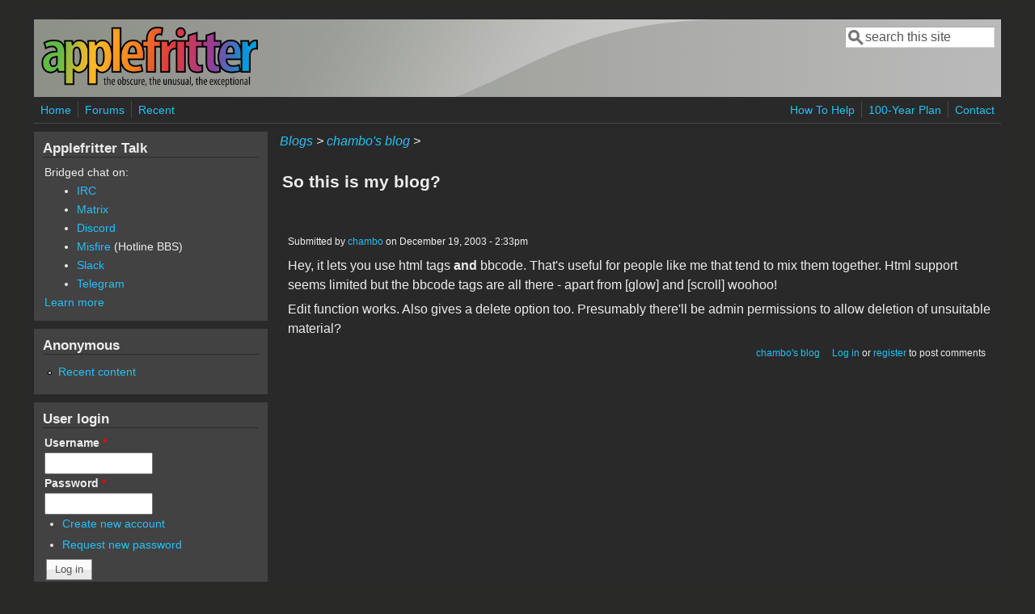

--- FILE ---
content_type: text/html; charset=utf-8
request_url: https://www.applefritter.com/node/57
body_size: 5065
content:
<!DOCTYPE html>
<head>
  <meta http-equiv="Content-Type" content="text/html; charset=utf-8" />
<meta name="Generator" content="Drupal 7 (http://drupal.org)" />
<link rel="canonical" href="/node/57" />
<link rel="shortlink" href="/node/57" />
<meta name="viewport" content="width=device-width, initial-scale=1" />
<link rel="shortcut icon" href="https://www.applefritter.com/sites/all/themes/custom/favicon.ico" type="image/vnd.microsoft.icon" />
  <title>So this is my blog? | Applefritter</title>
  <link type="text/css" rel="stylesheet" href="https://www.applefritter.com/files/css/css_xE-rWrJf-fncB6ztZfd2huxqgxu4WO-qwma6Xer30m4.css" media="all" />
<link type="text/css" rel="stylesheet" href="https://www.applefritter.com/files/css/css_rvIFicmWKkXYl2JYsVFrl8j0OGzX2Fx5aCT09b-6u8o.css" media="all" />
<link type="text/css" rel="stylesheet" href="https://www.applefritter.com/files/css/css_mRAN-224UJWYcGQU_wf5EdS2NqMRsTLarcEruoU0U38.css" media="all" />
<link type="text/css" rel="stylesheet" href="https://www.applefritter.com/files/css/css_pNZQxAQYDf_PFWdl6qE8R0Ghp74sRPLF_ZkNLGRFf_s.css" media="all" />
<link type="text/css" rel="stylesheet" href="https://www.applefritter.com/files/css/css_kNYed1_Son5mBdcZUWtVRADJTfNXxU_-_6PgqzEEmSE.css" media="only screen" />

<!--[if IE 8]>
<link type="text/css" rel="stylesheet" href="https://www.applefritter.com/sites/all/themes/mayo/css/ie8.css?r59run" media="all" />
<![endif]-->

<!--[if  IE 7]>
<link type="text/css" rel="stylesheet" href="https://www.applefritter.com/sites/all/themes/mayo/css/ie.css?r59run" media="all" />
<![endif]-->

<!--[if IE 6]>
<link type="text/css" rel="stylesheet" href="https://www.applefritter.com/sites/all/themes/mayo/css/ie6.css?r59run" media="all" />
<![endif]-->
<style type="text/css" media="all">
<!--/*--><![CDATA[/*><!--*/
body{font-size:100%;font-family:Verdana,Geneva,Arial,'Bitstream Vera Sans','DejaVu Sans',Meiryo,'Hiragino Kaku Gothic Pro','MS PGothic',Osaka,sans-serif;}
h1,h2,h3,h4,h5{font-family:Verdana,Geneva,Arial,'Bitstream Vera Sans','DejaVu Sans',Meiryo,'Hiragino Kaku Gothic Pro','MS PGothic',Osaka,sans-serif;}
.sidebar h2{font-size:1.2em;}
#content .node h2{font-size:1.4em;}

/*]]>*/-->
</style>
  <script type="text/javascript" src="https://www.applefritter.com/files/js/js_Ua98zxjH9I2U2rTee9IFt0Bz0daoaQQTSnaDxCxt3Kc.js"></script>
<script type="text/javascript" src="https://www.applefritter.com/files/js/js_kOEOPW6SrY-szOOgTNoxvvYu30Quj57tk7MgQ35Vq8U.js"></script>
<script type="text/javascript">
<!--//--><![CDATA[//><!--
jQuery.extend(Drupal.settings, {"basePath":"\/","pathPrefix":"","ajaxPageState":{"theme":"mayo","theme_token":"iz8nsTTXGYNuGEk_2YxwgVs3ZFw0A2w9G_33xmoHFlU","js":{"misc\/jquery.js":1,"misc\/jquery-extend-3.4.0.js":1,"misc\/jquery-html-prefilter-3.5.0-backport.js":1,"misc\/jquery.once.js":1,"misc\/drupal.js":1,"sites\/all\/modules\/aftoken\/client.js":1,"sites\/all\/modules\/aftoken\/aftoken.min.js":1},"css":{"modules\/system\/system.base.css":1,"modules\/system\/system.menus.css":1,"modules\/system\/system.messages.css":1,"modules\/system\/system.theme.css":1,"modules\/aggregator\/aggregator.css":1,"modules\/book\/book.css":1,"modules\/comment\/comment.css":1,"modules\/field\/theme\/field.css":1,"modules\/node\/node.css":1,"modules\/search\/search.css":1,"modules\/user\/user.css":1,"modules\/forum\/forum.css":1,"sites\/all\/modules\/views\/css\/views.css":1,"sites\/all\/modules\/media\/modules\/media_wysiwyg\/css\/media_wysiwyg.base.css":1,"sites\/all\/modules\/ctools\/css\/ctools.css":1,"sites\/all\/modules\/panels\/css\/panels.css":1,"sites\/all\/modules\/xbbcode\/xbbcode_basic\/xbbcode_basic.css":1,"sites\/all\/themes\/mayo\/css\/style.css":1,"sites\/all\/themes\/mayo\/css\/colors.css":1,"public:\/\/mayo\/mayo_files\/mayo.responsive.layout.css":1,"sites\/all\/themes\/mayo\/css\/ie8.css":1,"sites\/all\/themes\/mayo\/css\/ie.css":1,"sites\/all\/themes\/mayo\/css\/ie6.css":1,"0":1,"1":1,"2":1,"3":1}},"urlIsAjaxTrusted":{"\/node\/57":true,"\/node\/57?destination=node\/57":true}});
//--><!]]>
</script>
  <style type="text/css">
   .tabs ul.primary li a {
background-color: silver !important;
}

.tabs ul.primary li.active a {
background-color: #eee !important;
}
</style>
</head>
<body class="html not-front not-logged-in one-sidebar sidebar-first page-node page-node- page-node-57 node-type-blog rc-0 dark-messages" >
  <div id="skip-link">
    <a href="#main-content" class="element-invisible element-focusable">Skip to main content</a>
  </div>
    

<div id="page-wrapper" style=" margin-top: 14px; margin-bottom: 14px;">
  <div id="page" style="padding: 10px;">

    <div id="header" style="border-width: 0px;">
    <div id="header-watermark" style="background-image: url(https://www.applefritter.com/sites/all/themes/mayo/images/pat-1.png);">
    <div class="section clearfix">

              <div id="logo">
        <a href="/" title="Home" rel="home">
          <img src="https://www.applefritter.com/sites/all/themes/custom/af-logo.png" alt="Home" />
        </a>
        </div> <!-- /#logo -->
      
      
              <div id="header-searchbox">
      <form action="/node/57" method="post" id="search-block-form" accept-charset="UTF-8"><div><div class="container-inline">
      <h2 class="element-invisible">Search form</h2>
    <div class="form-item form-type-textfield form-item-search-block-form">
  <label class="element-invisible" for="edit-search-block-form--2">Search </label>
 <input onblur="if (this.value == &#039;&#039;) { this.value = &#039;search this site&#039;; }" onfocus="if (this.value == &#039;search this site&#039;) { this.value = &#039;&#039;; }" type="text" id="edit-search-block-form--2" name="search_block_form" value="search this site" size="16" maxlength="128" class="form-text" />
</div>
<div class="form-actions form-wrapper" id="edit-actions--2"></div><input type="hidden" name="form_build_id" value="form-26wJeGXX454bHjg92QTiwdOgZluoZ41L0us3Z4bD2Bs" />
<input type="hidden" name="form_id" value="search_block_form" />
</div>
</div></form>        </div>
      
      
      <div class="clearfix cfie"></div>

      
    </div> <!-- /.section -->
    </div> <!-- /#header-watermark -->
    </div> <!-- /#header -->

          <div id="navigation"><div class="section">
        <ul id="main-menu" class="links inline clearfix"><li class="menu-125 first"><a href="/">Home</a></li>
<li class="menu-126"><a href="/forum">Forums</a></li>
<li class="menu-127 last"><a href="/tracker">Recent</a></li>
</ul>        <ul id="secondary-menu" class="links inline clearfix"><li class="menu-4932 first"><a href="/content/how-help" title="">How To Help</a></li>
<li class="menu-4790"><a href="/content/applefritters-100-year-plan" title="">100-Year Plan</a></li>
<li class="menu-129 last"><a href="/contact" title="">Contact</a></li>
</ul>      </div></div> <!-- /.section, /#navigation -->
    
    <div class="clearfix cfie"></div>

    <!-- for nice_menus, superfish -->
        
    <!-- space between menus and contents -->
    <div class="spacer clearfix cfie"></div>


    <div id="main-wrapper">
    <div id="main" class="clearfix" style="">

      
      
      
      <div class="clearfix cfie"></div>


      <!-- main content -->
      <div id="content" class="column"><div class="section">

        
                  <div id="breadcrumb"><div class="breadcrumb"><a href="/blog">Blogs</a> > <a href="/blog/5">chambo&#039;s blog</a> > </div></div>
        
        <a id="main-content"></a>
                <h1 class="title" id="page-title">So this is my blog?</h1>                <div class="tabs clearfix"></div>                          <div class="region region-content">
    <div id="block-system-main" class="block block-system clearfix">

    
  <div class="content">
    <div id="node-57" class="node node-blog node-promoted clearfix">

  
      
      <div class="submitted">
      Submitted by <a href="/user/5" title="View user profile." class="username">chambo</a> on December 19, 2003 - 2:33pm    </div>
  
  <div class="content">
    <div class="field field-name-body field-type-text-with-summary field-label-hidden"><div class="field-items"><div class="field-item even"><p>Hey, it lets you use html tags <strong>and</strong> bbcode. That's useful for people like me that tend to mix them together.  Html support seems limited but the bbcode tags are all there - apart from [glow] and [scroll] woohoo!</p>
<p>Edit function works.  Also gives a delete option too.  Presumably there'll be admin permissions to allow deletion of unsuitable material?</p>
</div></div></div>  </div>

  <ul class="links inline"><li class="blog_usernames_blog first"><a href="/blog/5" title="Read chambo&#039;s latest blog entries.">chambo&#039;s blog</a></li>
<li class="comment_forbidden last"><span><a href="/user/login?destination=comment/reply/57%23comment-form">Log in</a> or <a href="/user/register?destination=comment/reply/57%23comment-form">register</a> to post comments</span></li>
</ul>
</div>

 <!-- added -->

  </div>
</div>
  </div>
        
      </div></div> <!-- /.section, /#content -->

      <!-- sidebar (first) -->
              <div id="sidebar-first" class="column sidebar"><div class="section">
            <div class="region region-sidebar-first">
    <div id="block-block-25" class="block block-block clearfix">

    <h2>Applefritter Talk</h2>
  
  <div class="content">
    <p>Bridged chat on:</p><ul style="margin-left: 40px;"><li><a href="https://www.applefritter.com/chat">IRC</a></li><li><a href="https://matrix.to/#/#talk:applefritter.com">Matrix</a></li><li><a href="https://discord.gg/YmQkjGvDTt">Discord</a></li><li><a href="https://www.applefritter.com/content/university-misfire">Misfire</a> (Hotline BBS)</li><li><a href="https://join.slack.com/t/applefritter/shared_invite/zt-13gdg2e0k-lkxFENNHRCa1vnGxTSuJpA">Slack</a></li><li><a href="https://t.me/applefritter_talk">Telegram</a></li></ul><p><a href="https://www.applefritter.com/chat">Learn more</a></p>  </div>
</div>
<div id="block-system-user-menu" class="block block-system block-menu clearfix">

    <h2>Anonymous</h2>
  
  <div class="content">
    <ul class="menu"><li class="first last leaf"><a href="/tracker" title="">Recent content</a></li>
</ul>  </div>
</div>
<div id="block-user-login" class="block block-user clearfix">

    <h2>User login</h2>
  
  <div class="content">
    <form action="/node/57?destination=node/57" method="post" id="user-login-form" accept-charset="UTF-8"><div><div class="form-item form-type-textfield form-item-name">
  <label for="edit-name">Username <span class="form-required" title="This field is required.">*</span></label>
 <input type="text" id="edit-name" name="name" value="" size="15" maxlength="60" class="form-text required" />
</div>
<div class="form-item form-type-password form-item-pass">
  <label for="edit-pass">Password <span class="form-required" title="This field is required.">*</span></label>
 <input type="password" id="edit-pass" name="pass" size="15" maxlength="128" class="form-text required" />
</div>
<div class="item-list"><ul><li class="first"><a href="/user/register" title="Create a new user account.">Create new account</a></li>
<li class="last"><a href="/user/password" title="Request new password via e-mail.">Request new password</a></li>
</ul></div><input type="hidden" name="form_build_id" value="form-XB1YChnrSwGItqC2RedKVRkfAh7d0jn0c0yakZ0OkSU" />
<input type="hidden" name="form_id" value="user_login_block" />
<div class="form-actions form-wrapper" id="edit-actions"><input type="submit" id="edit-submit" name="op" value="Log in" class="form-submit" /></div></div></form>  </div>
</div>
<div id="block-block-26" class="block block-block clearfix">

    
  <div class="content">
    <p style="text-align: center;">Please support the defense of Ukraine.<br /><a href="https://bank.gov.ua/en/news/all/natsionalniy-bank-vidkriv-spetsrahunok-dlya-zboru-koshtiv-na-potrebi-armiyi">Direct</a> or via <a href="https://unclutterapp.com/help-ukraine">Unclutter App</a></p>  </div>
</div>
<div id="block-forum-active" class="block block-forum clearfix">

    <h2>Active forum topics</h2>
  
  <div class="content">
    <div class="item-list"><ul><li class="first"><a href="/content/a2pico" title="26 comments">A2Pico</a></li>
<li><a href="/content/help-connecting-7-lcd-a2e" title="4 comments">Help for connecting a 7&quot; LCD to A2e</a></li>
<li><a href="/content/uncle-bernies-rendering-microsoft-6502-basic" title="13 comments">Uncle Bernie&#039;s Rendering of Microsoft 6502 BASIC</a></li>
<li><a href="/content/fpga-expansion-card-apple-iie-byte-hamr" title="5 comments">FPGA expansion card for Apple IIe - Byte Hamr</a></li>
<li class="last"><a href="/content/and-again-about-language-card" title="4 comments">And again about the Language Card....</a></li>
</ul></div><div class="more-link"><a href="/forum" title="Read the latest forum topics.">More</a></div>  </div>
</div>
<div id="block-node-recent" class="block block-node clearfix">

    <h2>Recent content</h2>
  
  <div class="content">
    <table>
<tbody>
 <tr class="odd"><td class="title-author"><div class="node-title"><a href="/content/help-connecting-7-lcd-a2e">Help for connecting a 7&quot; LCD to A2e</a></div><div class="node-author"><a href="/users/julgiul" title="View user profile." class="username">JulGiul</a></div></td><td class="edit"></td><td class="delete"></td> </tr>
 <tr class="even"><td class="title-author"><div class="node-title"><a href="/content/apple-1-components-temperature">Apple-1 Components Temperature</a></div><div class="node-author"><a href="/users/borgmacgb" title="View user profile." class="username">Borgmacgb</a></div></td><td class="edit"></td><td class="delete"></td> </tr>
 <tr class="odd"><td class="title-author"><div class="node-title"><a href="/content/tiny-mod">Tiny mod</a></div><div class="node-author"><a href="/users/wayne" title="View user profile." class="username">Wayne</a></div></td><td class="edit"></td><td class="delete"></td> </tr>
 <tr class="even"><td class="title-author"><div class="node-title"><a href="/content/and-again-about-language-card">And again about the Language Card....</a></div><div class="node-author"><a href="/users/vlodekd" title="View user profile." class="username">Vlodek_d</a></div></td><td class="edit"></td><td class="delete"></td> </tr>
 <tr class="odd"><td class="title-author"><div class="node-title"><a href="/content/jim-sather">Jim Sather</a></div><div class="node-author"><a href="/users/khaibitgfx" title="View user profile." class="username">Khaibitgfx</a></div></td><td class="edit"></td><td class="delete"></td> </tr>
</tbody>
</table>
  </div>
</div>
<div id="block-system-navigation" class="block block-system block-menu clearfix">

    <h2>Navigation</h2>
  
  <div class="content">
    <ul class="menu"><li class="first collapsed"><a href="/blog">Blogs</a></li>
<li class="collapsed"><a href="/forum">Forums</a></li>
<li class="leaf"><a href="/content/rss-feeds">RSS Feeds</a></li>
<li class="leaf"><a href="/tracker">Recent content</a></li>
<li class="last leaf"><a href="/aup">Acceptable Use Policy</a></li>
</ul>  </div>
</div>
<div id="block-block-21" class="block block-block clearfix">

    
  <div class="content">
    <p style="text-align: center;">No Ads.<br />No Trackers.<br />No Social Media.<br /> </p><p style="text-align: center;">All Content Locally Hosted.</p><p style="text-align: center;">Built on Free Software.</p><p style="text-align: center;"> </p><p style="text-align: center;">We have complied with zero government requests for information.</p><p style="text-align: center;"> </p><p style="text-align: center;"><a href="https://www.applefritter.com/content/how-help">How to Help</a></p>  </div>
</div>
  </div>
        </div></div> <!-- /.section, /#sidebar-first -->
      
      <!-- sidebar (second) -->
            

      <div class="clearfix cfie"></div>

      
      <div class="clearfix cfie"></div>


      
    </div> <!-- /#main -->
    </div> <!-- /#main-wrapper -->

    <!-- space between contents and footer -->
    <div id="spacer" class="clearfix cfie"></div>

    <div id="footer-wrapper">
      
            <div id="footer"><div class="section">
          <div class="region region-footer">
    <div id="block-block-14" class="block block-block clearfix">

    
  <div class="content">
    <p style="text-align:center; line-height: 0.8;"><span style="font-size:8px;">~ Est. 1999 ~<br /><em>A pillar of corporate stability since the second millenium.</em><br />© 1999-2999 Tom Owad</span></p>  </div>
</div>
  </div>
      </div></div> <!-- /.section, /#footer -->
      
    </div> <!-- /#footer-wrapper -->
  </div> <!-- /#page -->
</div> <!-- /#page-wrapper -->
  </body>
</html>
